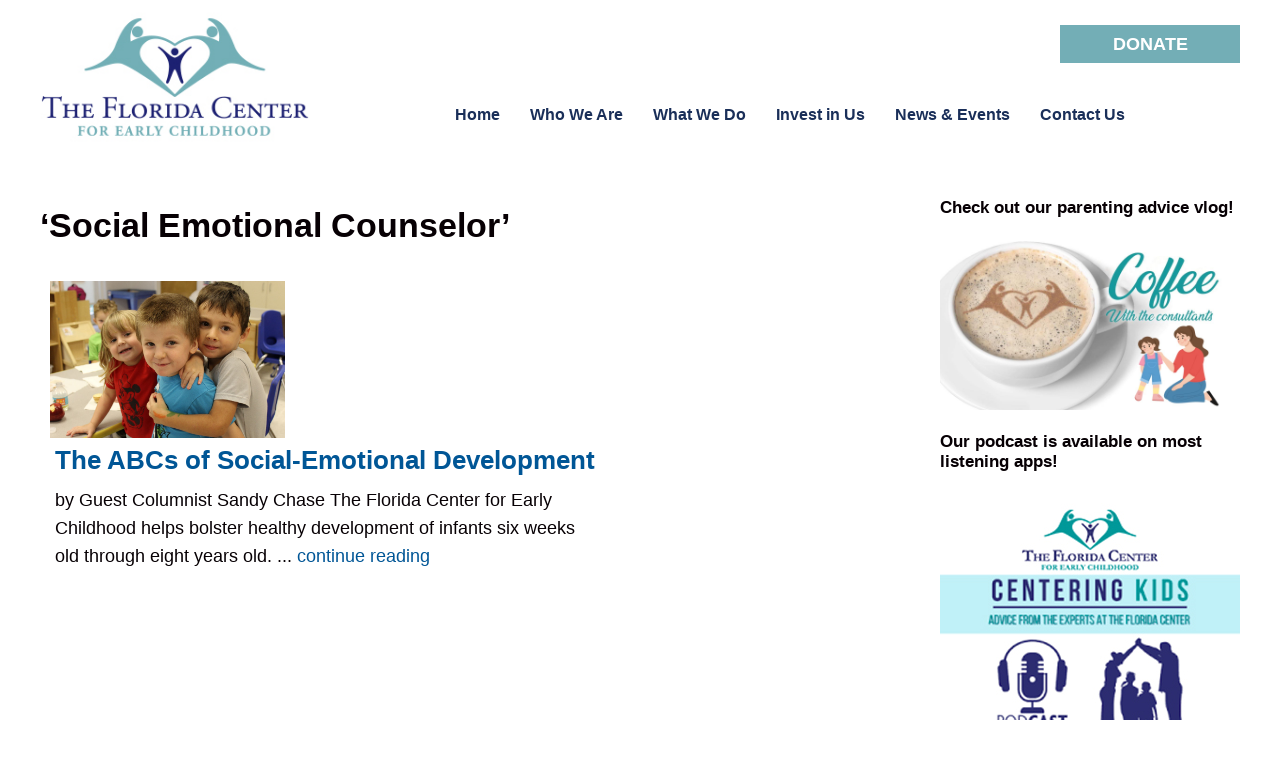

--- FILE ---
content_type: text/html; charset=UTF-8
request_url: https://www.thefloridacenter.org/tag/social-emotional-counselor/
body_size: 48402
content:
<!doctype html>
<html>	
	<head>
    <meta http-equiv="X-UA-Compatible" content="IE=edge,chrome=1">
    <meta charset="UTF-8" />
    <meta name="author" content="Florida Center for Early Childhood">
    <meta name="viewport" content="width=device-width">
     
    <link rel="alternate" type="application/rss+xml" title="Florida Center for Early Childhood RSS2 Feed" href="https://www.thefloridacenter.org/feed/" />
    <link rel="pingback" href="https://www.thefloridacenter.org/xmlrpc.php" />
 
    <title>Florida Center for Early Childhood Social Emotional Counselor Archives - Florida Center for Early Childhood</title>
    
    <meta name='robots' content='index, follow, max-image-preview:large, max-snippet:-1, max-video-preview:-1' />
	<style>img:is([sizes="auto" i], [sizes^="auto," i]) { contain-intrinsic-size: 3000px 1500px }</style>
	
	<!-- This site is optimized with the Yoast SEO plugin v25.7 - https://yoast.com/wordpress/plugins/seo/ -->
	<title>Social Emotional Counselor Archives - Florida Center for Early Childhood</title>
	<meta name="description" content="The Florida Center for Early Childhood has been a leading provider of therapeutic services, early education, and healthy development for children in southwest Florida." />
	<link rel="canonical" href="https://www.thefloridacenter.org/tag/social-emotional-counselor/" />
	<meta property="og:locale" content="en_US" />
	<meta property="og:type" content="article" />
	<meta property="og:title" content="Social Emotional Counselor Archives - Florida Center for Early Childhood" />
	<meta property="og:description" content="The Florida Center for Early Childhood has been a leading provider of therapeutic services, early education, and healthy development for children in southwest Florida." />
	<meta property="og:url" content="https://www.thefloridacenter.org/tag/social-emotional-counselor/" />
	<meta property="og:site_name" content="Florida Center for Early Childhood" />
	<meta name="twitter:card" content="summary_large_image" />
	<meta name="twitter:site" content="@theflacenter" />
	<script type="application/ld+json" class="yoast-schema-graph">{"@context":"https://schema.org","@graph":[{"@type":"CollectionPage","@id":"https://www.thefloridacenter.org/tag/social-emotional-counselor/","url":"https://www.thefloridacenter.org/tag/social-emotional-counselor/","name":"Social Emotional Counselor Archives - Florida Center for Early Childhood","isPartOf":{"@id":"https://www.thefloridacenter.org/#website"},"primaryImageOfPage":{"@id":"https://www.thefloridacenter.org/tag/social-emotional-counselor/#primaryimage"},"image":{"@id":"https://www.thefloridacenter.org/tag/social-emotional-counselor/#primaryimage"},"thumbnailUrl":"https://www.thefloridacenter.org/wp-content/uploads/2019/12/IMG_3348.jpg","description":"The Florida Center for Early Childhood has been a leading provider of therapeutic services, early education, and healthy development for children in southwest Florida.","breadcrumb":{"@id":"https://www.thefloridacenter.org/tag/social-emotional-counselor/#breadcrumb"},"inLanguage":"en-US"},{"@type":"ImageObject","inLanguage":"en-US","@id":"https://www.thefloridacenter.org/tag/social-emotional-counselor/#primaryimage","url":"https://www.thefloridacenter.org/wp-content/uploads/2019/12/IMG_3348.jpg","contentUrl":"https://www.thefloridacenter.org/wp-content/uploads/2019/12/IMG_3348.jpg","width":1732,"height":1154},{"@type":"BreadcrumbList","@id":"https://www.thefloridacenter.org/tag/social-emotional-counselor/#breadcrumb","itemListElement":[{"@type":"ListItem","position":1,"name":"Home","item":"https://www.thefloridacenter.org/"},{"@type":"ListItem","position":2,"name":"Social Emotional Counselor"}]},{"@type":"WebSite","@id":"https://www.thefloridacenter.org/#website","url":"https://www.thefloridacenter.org/","name":"Florida Center for Early Childhood","description":"Building Strong Families ... One Child at a Time.","publisher":{"@id":"https://www.thefloridacenter.org/#organization"},"potentialAction":[{"@type":"SearchAction","target":{"@type":"EntryPoint","urlTemplate":"https://www.thefloridacenter.org/?s={search_term_string}"},"query-input":{"@type":"PropertyValueSpecification","valueRequired":true,"valueName":"search_term_string"}}],"inLanguage":"en-US"},{"@type":"Organization","@id":"https://www.thefloridacenter.org/#organization","name":"Florida Center for Early Childhood","url":"https://www.thefloridacenter.org/","logo":{"@type":"ImageObject","inLanguage":"en-US","@id":"https://www.thefloridacenter.org/#/schema/logo/image/","url":"https://www.thefloridacenter.org/wp-content/uploads/2019/05/logo-the-Florida-center.jpg","contentUrl":"https://www.thefloridacenter.org/wp-content/uploads/2019/05/logo-the-Florida-center.jpg","width":285,"height":152,"caption":"Florida Center for Early Childhood"},"image":{"@id":"https://www.thefloridacenter.org/#/schema/logo/image/"},"sameAs":["https://www.facebook.com/TheFloridaCenter/","https://x.com/theflacenter","https://www.instagram.com/floridacenter4earlychildhood/","https://www.youtube.com/user/TheFloridaCenter"]}]}</script>
	<!-- / Yoast SEO plugin. -->


<link rel='dns-prefetch' href='//code.jquery.com' />
<link rel='dns-prefetch' href='//cdn.jsdelivr.net' />
<link rel='dns-prefetch' href='//fonts.googleapis.com' />
<link rel='dns-prefetch' href='//use.fontawesome.com' />
<link rel="alternate" type="application/rss+xml" title="Florida Center for Early Childhood &raquo; Feed" href="https://www.thefloridacenter.org/feed/" />
<link rel="alternate" type="application/rss+xml" title="Florida Center for Early Childhood &raquo; Comments Feed" href="https://www.thefloridacenter.org/comments/feed/" />
<link rel="alternate" type="application/rss+xml" title="Florida Center for Early Childhood &raquo; Social Emotional Counselor Tag Feed" href="https://www.thefloridacenter.org/tag/social-emotional-counselor/feed/" />
		<!-- This site uses the Google Analytics by MonsterInsights plugin v9.7.0 - Using Analytics tracking - https://www.monsterinsights.com/ -->
		<!-- Note: MonsterInsights is not currently configured on this site. The site owner needs to authenticate with Google Analytics in the MonsterInsights settings panel. -->
					<!-- No tracking code set -->
				<!-- / Google Analytics by MonsterInsights -->
		<script type="text/javascript">
/* <![CDATA[ */
window._wpemojiSettings = {"baseUrl":"https:\/\/s.w.org\/images\/core\/emoji\/16.0.1\/72x72\/","ext":".png","svgUrl":"https:\/\/s.w.org\/images\/core\/emoji\/16.0.1\/svg\/","svgExt":".svg","source":{"concatemoji":"https:\/\/www.thefloridacenter.org\/wp-includes\/js\/wp-emoji-release.min.js?ver=6.8.3"}};
/*! This file is auto-generated */
!function(s,n){var o,i,e;function c(e){try{var t={supportTests:e,timestamp:(new Date).valueOf()};sessionStorage.setItem(o,JSON.stringify(t))}catch(e){}}function p(e,t,n){e.clearRect(0,0,e.canvas.width,e.canvas.height),e.fillText(t,0,0);var t=new Uint32Array(e.getImageData(0,0,e.canvas.width,e.canvas.height).data),a=(e.clearRect(0,0,e.canvas.width,e.canvas.height),e.fillText(n,0,0),new Uint32Array(e.getImageData(0,0,e.canvas.width,e.canvas.height).data));return t.every(function(e,t){return e===a[t]})}function u(e,t){e.clearRect(0,0,e.canvas.width,e.canvas.height),e.fillText(t,0,0);for(var n=e.getImageData(16,16,1,1),a=0;a<n.data.length;a++)if(0!==n.data[a])return!1;return!0}function f(e,t,n,a){switch(t){case"flag":return n(e,"\ud83c\udff3\ufe0f\u200d\u26a7\ufe0f","\ud83c\udff3\ufe0f\u200b\u26a7\ufe0f")?!1:!n(e,"\ud83c\udde8\ud83c\uddf6","\ud83c\udde8\u200b\ud83c\uddf6")&&!n(e,"\ud83c\udff4\udb40\udc67\udb40\udc62\udb40\udc65\udb40\udc6e\udb40\udc67\udb40\udc7f","\ud83c\udff4\u200b\udb40\udc67\u200b\udb40\udc62\u200b\udb40\udc65\u200b\udb40\udc6e\u200b\udb40\udc67\u200b\udb40\udc7f");case"emoji":return!a(e,"\ud83e\udedf")}return!1}function g(e,t,n,a){var r="undefined"!=typeof WorkerGlobalScope&&self instanceof WorkerGlobalScope?new OffscreenCanvas(300,150):s.createElement("canvas"),o=r.getContext("2d",{willReadFrequently:!0}),i=(o.textBaseline="top",o.font="600 32px Arial",{});return e.forEach(function(e){i[e]=t(o,e,n,a)}),i}function t(e){var t=s.createElement("script");t.src=e,t.defer=!0,s.head.appendChild(t)}"undefined"!=typeof Promise&&(o="wpEmojiSettingsSupports",i=["flag","emoji"],n.supports={everything:!0,everythingExceptFlag:!0},e=new Promise(function(e){s.addEventListener("DOMContentLoaded",e,{once:!0})}),new Promise(function(t){var n=function(){try{var e=JSON.parse(sessionStorage.getItem(o));if("object"==typeof e&&"number"==typeof e.timestamp&&(new Date).valueOf()<e.timestamp+604800&&"object"==typeof e.supportTests)return e.supportTests}catch(e){}return null}();if(!n){if("undefined"!=typeof Worker&&"undefined"!=typeof OffscreenCanvas&&"undefined"!=typeof URL&&URL.createObjectURL&&"undefined"!=typeof Blob)try{var e="postMessage("+g.toString()+"("+[JSON.stringify(i),f.toString(),p.toString(),u.toString()].join(",")+"));",a=new Blob([e],{type:"text/javascript"}),r=new Worker(URL.createObjectURL(a),{name:"wpTestEmojiSupports"});return void(r.onmessage=function(e){c(n=e.data),r.terminate(),t(n)})}catch(e){}c(n=g(i,f,p,u))}t(n)}).then(function(e){for(var t in e)n.supports[t]=e[t],n.supports.everything=n.supports.everything&&n.supports[t],"flag"!==t&&(n.supports.everythingExceptFlag=n.supports.everythingExceptFlag&&n.supports[t]);n.supports.everythingExceptFlag=n.supports.everythingExceptFlag&&!n.supports.flag,n.DOMReady=!1,n.readyCallback=function(){n.DOMReady=!0}}).then(function(){return e}).then(function(){var e;n.supports.everything||(n.readyCallback(),(e=n.source||{}).concatemoji?t(e.concatemoji):e.wpemoji&&e.twemoji&&(t(e.twemoji),t(e.wpemoji)))}))}((window,document),window._wpemojiSettings);
/* ]]> */
</script>
<style id='wp-emoji-styles-inline-css' type='text/css'>

	img.wp-smiley, img.emoji {
		display: inline !important;
		border: none !important;
		box-shadow: none !important;
		height: 1em !important;
		width: 1em !important;
		margin: 0 0.07em !important;
		vertical-align: -0.1em !important;
		background: none !important;
		padding: 0 !important;
	}
</style>
<link rel='stylesheet' id='wp-block-library-css' href='https://www.thefloridacenter.org/wp-includes/css/dist/block-library/style.min.css?ver=6.8.3' type='text/css' media='all' />
<style id='classic-theme-styles-inline-css' type='text/css'>
/*! This file is auto-generated */
.wp-block-button__link{color:#fff;background-color:#32373c;border-radius:9999px;box-shadow:none;text-decoration:none;padding:calc(.667em + 2px) calc(1.333em + 2px);font-size:1.125em}.wp-block-file__button{background:#32373c;color:#fff;text-decoration:none}
</style>
<style id='global-styles-inline-css' type='text/css'>
:root{--wp--preset--aspect-ratio--square: 1;--wp--preset--aspect-ratio--4-3: 4/3;--wp--preset--aspect-ratio--3-4: 3/4;--wp--preset--aspect-ratio--3-2: 3/2;--wp--preset--aspect-ratio--2-3: 2/3;--wp--preset--aspect-ratio--16-9: 16/9;--wp--preset--aspect-ratio--9-16: 9/16;--wp--preset--color--black: #000000;--wp--preset--color--cyan-bluish-gray: #abb8c3;--wp--preset--color--white: #ffffff;--wp--preset--color--pale-pink: #f78da7;--wp--preset--color--vivid-red: #cf2e2e;--wp--preset--color--luminous-vivid-orange: #ff6900;--wp--preset--color--luminous-vivid-amber: #fcb900;--wp--preset--color--light-green-cyan: #7bdcb5;--wp--preset--color--vivid-green-cyan: #00d084;--wp--preset--color--pale-cyan-blue: #8ed1fc;--wp--preset--color--vivid-cyan-blue: #0693e3;--wp--preset--color--vivid-purple: #9b51e0;--wp--preset--gradient--vivid-cyan-blue-to-vivid-purple: linear-gradient(135deg,rgba(6,147,227,1) 0%,rgb(155,81,224) 100%);--wp--preset--gradient--light-green-cyan-to-vivid-green-cyan: linear-gradient(135deg,rgb(122,220,180) 0%,rgb(0,208,130) 100%);--wp--preset--gradient--luminous-vivid-amber-to-luminous-vivid-orange: linear-gradient(135deg,rgba(252,185,0,1) 0%,rgba(255,105,0,1) 100%);--wp--preset--gradient--luminous-vivid-orange-to-vivid-red: linear-gradient(135deg,rgba(255,105,0,1) 0%,rgb(207,46,46) 100%);--wp--preset--gradient--very-light-gray-to-cyan-bluish-gray: linear-gradient(135deg,rgb(238,238,238) 0%,rgb(169,184,195) 100%);--wp--preset--gradient--cool-to-warm-spectrum: linear-gradient(135deg,rgb(74,234,220) 0%,rgb(151,120,209) 20%,rgb(207,42,186) 40%,rgb(238,44,130) 60%,rgb(251,105,98) 80%,rgb(254,248,76) 100%);--wp--preset--gradient--blush-light-purple: linear-gradient(135deg,rgb(255,206,236) 0%,rgb(152,150,240) 100%);--wp--preset--gradient--blush-bordeaux: linear-gradient(135deg,rgb(254,205,165) 0%,rgb(254,45,45) 50%,rgb(107,0,62) 100%);--wp--preset--gradient--luminous-dusk: linear-gradient(135deg,rgb(255,203,112) 0%,rgb(199,81,192) 50%,rgb(65,88,208) 100%);--wp--preset--gradient--pale-ocean: linear-gradient(135deg,rgb(255,245,203) 0%,rgb(182,227,212) 50%,rgb(51,167,181) 100%);--wp--preset--gradient--electric-grass: linear-gradient(135deg,rgb(202,248,128) 0%,rgb(113,206,126) 100%);--wp--preset--gradient--midnight: linear-gradient(135deg,rgb(2,3,129) 0%,rgb(40,116,252) 100%);--wp--preset--font-size--small: 13px;--wp--preset--font-size--medium: 20px;--wp--preset--font-size--large: 36px;--wp--preset--font-size--x-large: 42px;--wp--preset--spacing--20: 0.44rem;--wp--preset--spacing--30: 0.67rem;--wp--preset--spacing--40: 1rem;--wp--preset--spacing--50: 1.5rem;--wp--preset--spacing--60: 2.25rem;--wp--preset--spacing--70: 3.38rem;--wp--preset--spacing--80: 5.06rem;--wp--preset--shadow--natural: 6px 6px 9px rgba(0, 0, 0, 0.2);--wp--preset--shadow--deep: 12px 12px 50px rgba(0, 0, 0, 0.4);--wp--preset--shadow--sharp: 6px 6px 0px rgba(0, 0, 0, 0.2);--wp--preset--shadow--outlined: 6px 6px 0px -3px rgba(255, 255, 255, 1), 6px 6px rgba(0, 0, 0, 1);--wp--preset--shadow--crisp: 6px 6px 0px rgba(0, 0, 0, 1);}:where(.is-layout-flex){gap: 0.5em;}:where(.is-layout-grid){gap: 0.5em;}body .is-layout-flex{display: flex;}.is-layout-flex{flex-wrap: wrap;align-items: center;}.is-layout-flex > :is(*, div){margin: 0;}body .is-layout-grid{display: grid;}.is-layout-grid > :is(*, div){margin: 0;}:where(.wp-block-columns.is-layout-flex){gap: 2em;}:where(.wp-block-columns.is-layout-grid){gap: 2em;}:where(.wp-block-post-template.is-layout-flex){gap: 1.25em;}:where(.wp-block-post-template.is-layout-grid){gap: 1.25em;}.has-black-color{color: var(--wp--preset--color--black) !important;}.has-cyan-bluish-gray-color{color: var(--wp--preset--color--cyan-bluish-gray) !important;}.has-white-color{color: var(--wp--preset--color--white) !important;}.has-pale-pink-color{color: var(--wp--preset--color--pale-pink) !important;}.has-vivid-red-color{color: var(--wp--preset--color--vivid-red) !important;}.has-luminous-vivid-orange-color{color: var(--wp--preset--color--luminous-vivid-orange) !important;}.has-luminous-vivid-amber-color{color: var(--wp--preset--color--luminous-vivid-amber) !important;}.has-light-green-cyan-color{color: var(--wp--preset--color--light-green-cyan) !important;}.has-vivid-green-cyan-color{color: var(--wp--preset--color--vivid-green-cyan) !important;}.has-pale-cyan-blue-color{color: var(--wp--preset--color--pale-cyan-blue) !important;}.has-vivid-cyan-blue-color{color: var(--wp--preset--color--vivid-cyan-blue) !important;}.has-vivid-purple-color{color: var(--wp--preset--color--vivid-purple) !important;}.has-black-background-color{background-color: var(--wp--preset--color--black) !important;}.has-cyan-bluish-gray-background-color{background-color: var(--wp--preset--color--cyan-bluish-gray) !important;}.has-white-background-color{background-color: var(--wp--preset--color--white) !important;}.has-pale-pink-background-color{background-color: var(--wp--preset--color--pale-pink) !important;}.has-vivid-red-background-color{background-color: var(--wp--preset--color--vivid-red) !important;}.has-luminous-vivid-orange-background-color{background-color: var(--wp--preset--color--luminous-vivid-orange) !important;}.has-luminous-vivid-amber-background-color{background-color: var(--wp--preset--color--luminous-vivid-amber) !important;}.has-light-green-cyan-background-color{background-color: var(--wp--preset--color--light-green-cyan) !important;}.has-vivid-green-cyan-background-color{background-color: var(--wp--preset--color--vivid-green-cyan) !important;}.has-pale-cyan-blue-background-color{background-color: var(--wp--preset--color--pale-cyan-blue) !important;}.has-vivid-cyan-blue-background-color{background-color: var(--wp--preset--color--vivid-cyan-blue) !important;}.has-vivid-purple-background-color{background-color: var(--wp--preset--color--vivid-purple) !important;}.has-black-border-color{border-color: var(--wp--preset--color--black) !important;}.has-cyan-bluish-gray-border-color{border-color: var(--wp--preset--color--cyan-bluish-gray) !important;}.has-white-border-color{border-color: var(--wp--preset--color--white) !important;}.has-pale-pink-border-color{border-color: var(--wp--preset--color--pale-pink) !important;}.has-vivid-red-border-color{border-color: var(--wp--preset--color--vivid-red) !important;}.has-luminous-vivid-orange-border-color{border-color: var(--wp--preset--color--luminous-vivid-orange) !important;}.has-luminous-vivid-amber-border-color{border-color: var(--wp--preset--color--luminous-vivid-amber) !important;}.has-light-green-cyan-border-color{border-color: var(--wp--preset--color--light-green-cyan) !important;}.has-vivid-green-cyan-border-color{border-color: var(--wp--preset--color--vivid-green-cyan) !important;}.has-pale-cyan-blue-border-color{border-color: var(--wp--preset--color--pale-cyan-blue) !important;}.has-vivid-cyan-blue-border-color{border-color: var(--wp--preset--color--vivid-cyan-blue) !important;}.has-vivid-purple-border-color{border-color: var(--wp--preset--color--vivid-purple) !important;}.has-vivid-cyan-blue-to-vivid-purple-gradient-background{background: var(--wp--preset--gradient--vivid-cyan-blue-to-vivid-purple) !important;}.has-light-green-cyan-to-vivid-green-cyan-gradient-background{background: var(--wp--preset--gradient--light-green-cyan-to-vivid-green-cyan) !important;}.has-luminous-vivid-amber-to-luminous-vivid-orange-gradient-background{background: var(--wp--preset--gradient--luminous-vivid-amber-to-luminous-vivid-orange) !important;}.has-luminous-vivid-orange-to-vivid-red-gradient-background{background: var(--wp--preset--gradient--luminous-vivid-orange-to-vivid-red) !important;}.has-very-light-gray-to-cyan-bluish-gray-gradient-background{background: var(--wp--preset--gradient--very-light-gray-to-cyan-bluish-gray) !important;}.has-cool-to-warm-spectrum-gradient-background{background: var(--wp--preset--gradient--cool-to-warm-spectrum) !important;}.has-blush-light-purple-gradient-background{background: var(--wp--preset--gradient--blush-light-purple) !important;}.has-blush-bordeaux-gradient-background{background: var(--wp--preset--gradient--blush-bordeaux) !important;}.has-luminous-dusk-gradient-background{background: var(--wp--preset--gradient--luminous-dusk) !important;}.has-pale-ocean-gradient-background{background: var(--wp--preset--gradient--pale-ocean) !important;}.has-electric-grass-gradient-background{background: var(--wp--preset--gradient--electric-grass) !important;}.has-midnight-gradient-background{background: var(--wp--preset--gradient--midnight) !important;}.has-small-font-size{font-size: var(--wp--preset--font-size--small) !important;}.has-medium-font-size{font-size: var(--wp--preset--font-size--medium) !important;}.has-large-font-size{font-size: var(--wp--preset--font-size--large) !important;}.has-x-large-font-size{font-size: var(--wp--preset--font-size--x-large) !important;}
:where(.wp-block-post-template.is-layout-flex){gap: 1.25em;}:where(.wp-block-post-template.is-layout-grid){gap: 1.25em;}
:where(.wp-block-columns.is-layout-flex){gap: 2em;}:where(.wp-block-columns.is-layout-grid){gap: 2em;}
:root :where(.wp-block-pullquote){font-size: 1.5em;line-height: 1.6;}
</style>
<link rel='stylesheet' id='widgetopts-styles-css' href='https://www.thefloridacenter.org/wp-content/plugins/widget-options/assets/css/widget-options.css?ver=4.1.1' type='text/css' media='all' />
<link rel='stylesheet' id='dm_jquery_slick_css-css' href='//cdn.jsdelivr.net/jquery.slick/1.6.0/slick.css' type='text/css' media='all' />
<link rel='stylesheet' id='dm_normalize-css' href='https://www.thefloridacenter.org/wp-content/themes/RR_community/css/normalize.css' type='text/css' media='all' />
<link rel='stylesheet' id='dm_menu_style-css' href='https://www.thefloridacenter.org/wp-content/themes/RR_community/css/menu.css' type='text/css' media='all' />
<link rel='stylesheet' id='dm_google_fonts-css' href='https://fonts.googleapis.com/css?family=Raleway%3A400%2C500%2C700%2C900&#038;ver=6.8.3' type='text/css' media='all' />
<link rel='stylesheet' id='dm_fontawesome_style-css' href='https://use.fontawesome.com/releases/v5.7.1/css/all.css' type='text/css' media='all' />
<link rel='stylesheet' id='dm_general_style-css' href='https://www.thefloridacenter.org/wp-content/themes/RR_community/css/general.css' type='text/css' media='all' />
<link rel='stylesheet' id='dm_style-css' href='https://www.thefloridacenter.org/wp-content/themes/RR_community_child/style.css?ver=1' type='text/css' media='all' />
<!--n2css--><!--n2js--><link rel="https://api.w.org/" href="https://www.thefloridacenter.org/wp-json/" /><link rel="alternate" title="JSON" type="application/json" href="https://www.thefloridacenter.org/wp-json/wp/v2/tags/102" /><link rel="EditURI" type="application/rsd+xml" title="RSD" href="https://www.thefloridacenter.org/xmlrpc.php?rsd" />
<meta name="generator" content="WordPress 6.8.3" />
<!-- Google tag (gtag.js) -->
<script async src="https://www.googletagmanager.com/gtag/js?id=G-L3M0PE7NT5"></script>
<script>
  window.dataLayer = window.dataLayer || [];
  function gtag(){dataLayer.push(arguments);}
  gtag('js', new Date());

  gtag('config', 'G-L3M0PE7NT5');
</script>

<meta name="facebook-domain-verification" content="yedtpiavbaulw6jxigqca8cuogxn9c" />

<!-- Fundraise Up: world-class checkout experience for serious online fundraising -->
<script>(function(w,d,s,n,a){if(!w[n]){var l='call,catch,on,once,set,then,track'
.split(','),i,o=function(n){return'function'==typeof n?o.l.push([arguments])&&o
:function(){return o.l.push([n,arguments])&&o}},t=d.getElementsByTagName(s)[0],
j=d.createElement(s);j.async=!0;j.src='https://cdn.fundraiseup.com/widget/'+a;
t.parentNode.insertBefore(j,t);o.s=Date.now();o.v=4;o.h=w.location.href;o.l=[];
for(i=0;i<7;i++)o[l[i]]=o(l[i]);w[n]=o}
})(window,document,'script','FundraiseUp','APBJNYYR');</script>
<!-- End Fundraise Up -->

<!-- Meta Pixel Code -->
<script type='text/javascript'>
!function(f,b,e,v,n,t,s){if(f.fbq)return;n=f.fbq=function(){n.callMethod?
n.callMethod.apply(n,arguments):n.queue.push(arguments)};if(!f._fbq)f._fbq=n;
n.push=n;n.loaded=!0;n.version='2.0';n.queue=[];t=b.createElement(e);t.async=!0;
t.src=v;s=b.getElementsByTagName(e)[0];s.parentNode.insertBefore(t,s)}(window,
document,'script','https://connect.facebook.net/en_US/fbevents.js');
</script>
<!-- End Meta Pixel Code -->
<script type='text/javascript'>var url = window.location.origin + '?ob=open-bridge';
            fbq('set', 'openbridge', '588388978986922', url);
fbq('init', '588388978986922', {}, {
    "agent": "wordpress-6.8.3-4.1.5"
})</script><script type='text/javascript'>
    fbq('track', 'PageView', []);
  </script><link rel="icon" href="https://www.thefloridacenter.org/wp-content/uploads/2020/04/cropped-fla-center-favicon-1-32x32.jpg" sizes="32x32" />
<link rel="icon" href="https://www.thefloridacenter.org/wp-content/uploads/2020/04/cropped-fla-center-favicon-1-192x192.jpg" sizes="192x192" />
<link rel="apple-touch-icon" href="https://www.thefloridacenter.org/wp-content/uploads/2020/04/cropped-fla-center-favicon-1-180x180.jpg" />
<meta name="msapplication-TileImage" content="https://www.thefloridacenter.org/wp-content/uploads/2020/04/cropped-fla-center-favicon-1-270x270.jpg" />
		<style type="text/css" id="wp-custom-css">
			.index.schedule .post{
    display: block;
    margin: 20px 0 40px 0;
}
div.schedule div.post div.event-address h6 {
    margin-block-start: 12px;
    margin-block-end: 20px;
}
div.schedule div.post div.event-date h5 {
    margin-block-start: 0;
    margin-block-end: 0;
}		</style>
			
		
		<!-- Google tag (gtag.js) -->
<script async src="https://www.googletagmanager.com/gtag/js?id=G-L3M0PE7NT5"></script>
<script>
  window.dataLayer = window.dataLayer || [];
  function gtag(){dataLayer.push(arguments);}
  gtag('js', new Date());

  gtag('config', 'G-L3M0PE7NT5');
</script>
	</head>
<body>

<div class="nav">
    <div class="inside-nav">

        <div class="inner-top">
            <div class="top-content">    
                <div class="brand">
                    <h1>Florida Center for Early Childhood</h1>
                                                <a href="https://www.thefloridacenter.org" title="Florida Center for Early Childhood"><img src="https://www.thefloridacenter.org/wp-content/uploads/2019/05/logo-the-Florida-center.jpg" alt="Florida Center for Early Childhood"></a>
                            
                </div>
                
                <div class="brand-right">
                    
                    <div class="brand-more">

                        
                            <div class="donate-button">
                                    
                                <a class="donate-link" href="https://www.thefloridacenter.org/?form=FortheKids" title="DONATE" target="">
                                    <span>DONATE</span>
                                </a>
                            </div>
                        
                    </div>    
                
                <div class="menu-container desktop"><div class="menu-main-menu-container"><ul id="menu-main-menu" class="menu"><li id="menu-item-5607" class="menu-item menu-item-type-post_type menu-item-object-page menu-item-home menu-item-5607"><a href="https://www.thefloridacenter.org/">Home</a></li>
<li id="menu-item-1324" class="menu-item menu-item-type-custom menu-item-object-custom menu-item-has-children menu-item-1324"><a href="#c">Who We Are</a>
<ul class="sub-menu">
	<li id="menu-item-1170" class="menu-item menu-item-type-post_type menu-item-object-page menu-item-1170"><a href="https://www.thefloridacenter.org/who-we-are/">About Us</a></li>
	<li id="menu-item-1325" class="menu-item menu-item-type-post_type menu-item-object-page menu-item-1325"><a href="https://www.thefloridacenter.org/who-we-are/our-team/">Our Team</a></li>
	<li id="menu-item-1180" class="menu-item menu-item-type-post_type menu-item-object-page menu-item-1180"><a href="https://www.thefloridacenter.org/who-we-are/careers/">Careers</a></li>
	<li id="menu-item-1452" class="menu-item menu-item-type-post_type menu-item-object-page menu-item-1452"><a href="https://www.thefloridacenter.org/who-we-are/financials/">Financials</a></li>
	<li id="menu-item-1246" class="menu-item menu-item-type-post_type menu-item-object-page menu-item-1246"><a href="https://www.thefloridacenter.org/partners/">Corporate &#038; Community Partners</a></li>
	<li id="menu-item-3259" class="menu-item menu-item-type-post_type menu-item-object-page menu-item-3259"><a href="https://www.thefloridacenter.org/testimonials/">Testimonials</a></li>
	<li id="menu-item-5000" class="menu-item menu-item-type-post_type menu-item-object-page menu-item-privacy-policy menu-item-5000"><a rel="privacy-policy" href="https://www.thefloridacenter.org/who-we-are/privacy-policy/">Privacy Policy</a></li>
</ul>
</li>
<li id="menu-item-1289" class="menu-item menu-item-type-custom menu-item-object-custom menu-item-has-children menu-item-1289"><a href="#">What We Do</a>
<ul class="sub-menu">
	<li id="menu-item-1173" class="menu-item menu-item-type-post_type menu-item-object-page menu-item-1173"><a href="https://www.thefloridacenter.org/what-we-do/starfish-academy/">Starfish Academy</a></li>
	<li id="menu-item-1174" class="menu-item menu-item-type-post_type menu-item-object-page menu-item-1174"><a href="https://www.thefloridacenter.org/what-we-do/developmental-therapies/">Developmental Therapies</a></li>
	<li id="menu-item-1172" class="menu-item menu-item-type-post_type menu-item-object-page menu-item-1172"><a href="https://www.thefloridacenter.org/what-we-do/healthy-families/">Healthy Families</a></li>
	<li id="menu-item-1242" class="menu-item menu-item-type-post_type menu-item-object-page menu-item-1242"><a href="https://www.thefloridacenter.org/what-we-do/early-childhood-court/">Early Childhood Court</a></li>
	<li id="menu-item-1176" class="menu-item menu-item-type-post_type menu-item-object-page menu-item-1176"><a href="https://www.thefloridacenter.org/what-we-do/fetal-alcohol-spectrum-disorders-clinic/">Fetal Alcohol Spectrum Disorders Clinic</a></li>
	<li id="menu-item-5647" class="menu-item menu-item-type-post_type menu-item-object-page menu-item-5647"><a href="https://www.thefloridacenter.org/what-we-do/infant-early-childhood-mental-health/">Infant and Early Childhood Mental Health</a></li>
	<li id="menu-item-1294" class="menu-item menu-item-type-post_type menu-item-object-page menu-item-1294"><a href="https://www.thefloridacenter.org/what-we-do/school-based-mental-health/">School-Based Mental Health</a></li>
	<li id="menu-item-1296" class="menu-item menu-item-type-post_type menu-item-object-page menu-item-1296"><a href="https://www.thefloridacenter.org/what-we-do/training-institute/">Florida Center Training Institute</a></li>
</ul>
</li>
<li id="menu-item-1327" class="menu-item menu-item-type-custom menu-item-object-custom menu-item-has-children menu-item-1327"><a href="#">Invest in Us</a>
<ul class="sub-menu">
	<li id="menu-item-1247" class="menu-item menu-item-type-post_type menu-item-object-page menu-item-1247"><a href="https://www.thefloridacenter.org/donate/">Donate Today</a></li>
	<li id="menu-item-1177" class="menu-item menu-item-type-post_type menu-item-object-page menu-item-1177"><a href="https://www.thefloridacenter.org/sustainer/">Sustainer &#8211; Monthly Giving</a></li>
	<li id="menu-item-5674" class="menu-item menu-item-type-custom menu-item-object-custom menu-item-5674"><a href="https://bit.ly/GreystarGivesTFC">Greystar Giving</a></li>
	<li id="menu-item-5629" class="menu-item menu-item-type-post_type menu-item-object-page menu-item-5629"><a href="https://www.thefloridacenter.org/wish-list/">Our Wish List</a></li>
	<li id="menu-item-2174" class="menu-item menu-item-type-post_type menu-item-object-page menu-item-2174"><a href="https://www.thefloridacenter.org/home1/goldstein/">Honor Dr. Goldstein</a></li>
	<li id="menu-item-1248" class="menu-item menu-item-type-post_type menu-item-object-page menu-item-1248"><a href="https://www.thefloridacenter.org/home1/volunteer/">Volunteer</a></li>
</ul>
</li>
<li id="menu-item-1321" class="menu-item menu-item-type-custom menu-item-object-custom menu-item-has-children menu-item-1321"><a href="#c">News &#038; Events</a>
<ul class="sub-menu">
	<li id="menu-item-1322" class="menu-item menu-item-type-post_type menu-item-object-page menu-item-1322"><a href="https://www.thefloridacenter.org/events/">Upcoming Events</a></li>
	<li id="menu-item-5920" class="menu-item menu-item-type-post_type menu-item-object-page current_page_parent menu-item-5920"><a href="https://www.thefloridacenter.org/press-2/">Florida Center News</a></li>
	<li id="menu-item-5822" class="menu-item menu-item-type-post_type menu-item-object-page menu-item-5822"><a href="https://www.thefloridacenter.org/press/">In the News</a></li>
	<li id="menu-item-1499" class="menu-item menu-item-type-post_type menu-item-object-page menu-item-1499"><a href="https://www.thefloridacenter.org/media-inquiries/">Media Inquiries</a></li>
	<li id="menu-item-4158" class="menu-item menu-item-type-post_type menu-item-object-page menu-item-4158"><a href="https://www.thefloridacenter.org/videos-and-podcasts/">Videos and Podcasts</a></li>
</ul>
</li>
<li id="menu-item-1169" class="menu-item menu-item-type-post_type menu-item-object-page menu-item-1169"><a href="https://www.thefloridacenter.org/contact/">Contact Us</a></li>
</ul></div></div>

                </div>
            </div>
            <div id="mobile-button" class="mobile-button"><i class="fas fa-bars"></i></div>
        </div>
   
    </div>  
    <div class="mobile-nav">
        <div class="mobile-menu"><div class="menu-main-menu-container"><ul id="menu-main-menu-1" class="menu"><li class="menu-item menu-item-type-post_type menu-item-object-page menu-item-home menu-item-5607"><a href="https://www.thefloridacenter.org/">Home</a></li>
<li class="menu-item menu-item-type-custom menu-item-object-custom menu-item-has-children menu-item-1324"><a href="#c">Who We Are</a>
<ul class="sub-menu">
	<li class="menu-item menu-item-type-post_type menu-item-object-page menu-item-1170"><a href="https://www.thefloridacenter.org/who-we-are/">About Us</a></li>
	<li class="menu-item menu-item-type-post_type menu-item-object-page menu-item-1325"><a href="https://www.thefloridacenter.org/who-we-are/our-team/">Our Team</a></li>
	<li class="menu-item menu-item-type-post_type menu-item-object-page menu-item-1180"><a href="https://www.thefloridacenter.org/who-we-are/careers/">Careers</a></li>
	<li class="menu-item menu-item-type-post_type menu-item-object-page menu-item-1452"><a href="https://www.thefloridacenter.org/who-we-are/financials/">Financials</a></li>
	<li class="menu-item menu-item-type-post_type menu-item-object-page menu-item-1246"><a href="https://www.thefloridacenter.org/partners/">Corporate &#038; Community Partners</a></li>
	<li class="menu-item menu-item-type-post_type menu-item-object-page menu-item-3259"><a href="https://www.thefloridacenter.org/testimonials/">Testimonials</a></li>
	<li class="menu-item menu-item-type-post_type menu-item-object-page menu-item-privacy-policy menu-item-5000"><a rel="privacy-policy" href="https://www.thefloridacenter.org/who-we-are/privacy-policy/">Privacy Policy</a></li>
</ul>
</li>
<li class="menu-item menu-item-type-custom menu-item-object-custom menu-item-has-children menu-item-1289"><a href="#">What We Do</a>
<ul class="sub-menu">
	<li class="menu-item menu-item-type-post_type menu-item-object-page menu-item-1173"><a href="https://www.thefloridacenter.org/what-we-do/starfish-academy/">Starfish Academy</a></li>
	<li class="menu-item menu-item-type-post_type menu-item-object-page menu-item-1174"><a href="https://www.thefloridacenter.org/what-we-do/developmental-therapies/">Developmental Therapies</a></li>
	<li class="menu-item menu-item-type-post_type menu-item-object-page menu-item-1172"><a href="https://www.thefloridacenter.org/what-we-do/healthy-families/">Healthy Families</a></li>
	<li class="menu-item menu-item-type-post_type menu-item-object-page menu-item-1242"><a href="https://www.thefloridacenter.org/what-we-do/early-childhood-court/">Early Childhood Court</a></li>
	<li class="menu-item menu-item-type-post_type menu-item-object-page menu-item-1176"><a href="https://www.thefloridacenter.org/what-we-do/fetal-alcohol-spectrum-disorders-clinic/">Fetal Alcohol Spectrum Disorders Clinic</a></li>
	<li class="menu-item menu-item-type-post_type menu-item-object-page menu-item-5647"><a href="https://www.thefloridacenter.org/what-we-do/infant-early-childhood-mental-health/">Infant and Early Childhood Mental Health</a></li>
	<li class="menu-item menu-item-type-post_type menu-item-object-page menu-item-1294"><a href="https://www.thefloridacenter.org/what-we-do/school-based-mental-health/">School-Based Mental Health</a></li>
	<li class="menu-item menu-item-type-post_type menu-item-object-page menu-item-1296"><a href="https://www.thefloridacenter.org/what-we-do/training-institute/">Florida Center Training Institute</a></li>
</ul>
</li>
<li class="menu-item menu-item-type-custom menu-item-object-custom menu-item-has-children menu-item-1327"><a href="#">Invest in Us</a>
<ul class="sub-menu">
	<li class="menu-item menu-item-type-post_type menu-item-object-page menu-item-1247"><a href="https://www.thefloridacenter.org/donate/">Donate Today</a></li>
	<li class="menu-item menu-item-type-post_type menu-item-object-page menu-item-1177"><a href="https://www.thefloridacenter.org/sustainer/">Sustainer &#8211; Monthly Giving</a></li>
	<li class="menu-item menu-item-type-custom menu-item-object-custom menu-item-5674"><a href="https://bit.ly/GreystarGivesTFC">Greystar Giving</a></li>
	<li class="menu-item menu-item-type-post_type menu-item-object-page menu-item-5629"><a href="https://www.thefloridacenter.org/wish-list/">Our Wish List</a></li>
	<li class="menu-item menu-item-type-post_type menu-item-object-page menu-item-2174"><a href="https://www.thefloridacenter.org/home1/goldstein/">Honor Dr. Goldstein</a></li>
	<li class="menu-item menu-item-type-post_type menu-item-object-page menu-item-1248"><a href="https://www.thefloridacenter.org/home1/volunteer/">Volunteer</a></li>
</ul>
</li>
<li class="menu-item menu-item-type-custom menu-item-object-custom menu-item-has-children menu-item-1321"><a href="#c">News &#038; Events</a>
<ul class="sub-menu">
	<li class="menu-item menu-item-type-post_type menu-item-object-page menu-item-1322"><a href="https://www.thefloridacenter.org/events/">Upcoming Events</a></li>
	<li class="menu-item menu-item-type-post_type menu-item-object-page current_page_parent menu-item-5920"><a href="https://www.thefloridacenter.org/press-2/">Florida Center News</a></li>
	<li class="menu-item menu-item-type-post_type menu-item-object-page menu-item-5822"><a href="https://www.thefloridacenter.org/press/">In the News</a></li>
	<li class="menu-item menu-item-type-post_type menu-item-object-page menu-item-1499"><a href="https://www.thefloridacenter.org/media-inquiries/">Media Inquiries</a></li>
	<li class="menu-item menu-item-type-post_type menu-item-object-page menu-item-4158"><a href="https://www.thefloridacenter.org/videos-and-podcasts/">Videos and Podcasts</a></li>
</ul>
</li>
<li class="menu-item menu-item-type-post_type menu-item-object-page menu-item-1169"><a href="https://www.thefloridacenter.org/contact/">Contact Us</a></li>
</ul></div></div>
    </div>      
</div><div class="container archive">
	
	<div class="content">
				
				
				<h2 class="pagetitle">&#8216;Social Emotional Counselor&#8217;</h2>
		
				
				
			<div class="post" id="post-2321">
				<div class="thumb" style="background-image: url(https://www.thefloridacenter.org/wp-content/uploads/2019/12/IMG_3348.jpg);"></div>
				<div class="title">
					<h3><a href="https://www.thefloridacenter.org/the-abcs-of-social-emotional-development/" rel="bookmark" title="Permanent Link to The ABCs of Social-Emotional Development">The ABCs of Social-Emotional Development</a></h3>
					<div class="excerpt">	
						<p>
						by Guest Columnist Sandy Chase The Florida Center for Early Childhood helps bolster healthy development of infants six weeks old through eight years old. ... <a href="https://www.thefloridacenter.org/the-abcs-of-social-emotional-development/">continue reading</a>						</p>
					</div>
				</div>
			</div>
		
				
		<div class="navigation">
			<div class="alignleft"></div>
			<div class="alignright"></div>
		</div>
						
				
	</div><!-- end content -->
		
	<div class="side-content">
		<div class="sidebar">
	<aside id="media_image-3" class="widget widget_media_image"><h4 class="widget-title">Check out our parenting advice vlog!</h4><a href="https://www.youtube.com/playlist?list=PLn8rBSGXZelecYLZS0kMlmm5EH_uSP4hI"><img width="1280" height="720" src="https://www.thefloridacenter.org/wp-content/uploads/2025/08/Coffee-with-Consultants-logo-TFC.jpg" class="image wp-image-6032  attachment-full size-full" alt="Coffee with Consultants logo TFC" style="max-width: 100%; height: auto;" title="Check out our weekly parenting advice vlog!" decoding="async" loading="lazy" srcset="https://www.thefloridacenter.org/wp-content/uploads/2025/08/Coffee-with-Consultants-logo-TFC.jpg 1280w, https://www.thefloridacenter.org/wp-content/uploads/2025/08/Coffee-with-Consultants-logo-TFC-300x169.jpg 300w, https://www.thefloridacenter.org/wp-content/uploads/2025/08/Coffee-with-Consultants-logo-TFC-1024x576.jpg 1024w, https://www.thefloridacenter.org/wp-content/uploads/2025/08/Coffee-with-Consultants-logo-TFC-768x432.jpg 768w" sizes="auto, (max-width: 1280px) 100vw, 1280px" /></a></aside><aside id="media_image-4" class="widget widget_media_image"><h4 class="widget-title">Our podcast is available on most listening apps!</h4><a href="https://centeringkids.buzzsprout.com"><img width="300" height="267" src="https://www.thefloridacenter.org/wp-content/uploads/2025/08/Podcast-Centering-Kids-logo-TFC-jpg.jpg" class="image wp-image-6034  attachment-full size-full" alt="Podcast Centering Kids logo TFC jpg" style="max-width: 100%; height: auto;" decoding="async" loading="lazy" /></a></aside>
		<aside id="recent-posts-2" class="widget widget_recent_entries">
		<h4 class="widget-title">Recent News</h4>
		<ul>
											<li>
					<a href="https://www.thefloridacenter.org/gala2025wrap/">Wonder Gala: A Night of Wonder and Impact</a>
									</li>
											<li>
					<a href="https://www.thefloridacenter.org/2025wonder/">The Wonder Gala Returns!</a>
									</li>
											<li>
					<a href="https://www.thefloridacenter.org/mmi-patterson/">Margin &#038; Mission Ignition, The Patterson Foundation</a>
									</li>
											<li>
					<a href="https://www.thefloridacenter.org/reinhart-foundation/">Reinhart Foundation Grant</a>
									</li>
											<li>
					<a href="https://www.thefloridacenter.org/top-award-2025/">2025 Top Workplace Award</a>
									</li>
					</ul>

		</aside><aside id="text-5" class="widget widget_text"><h4 class="widget-title">Follow Us</h4>			<div class="textwidget"><p><a href="https://www.facebook.com/TheFloridaCenter/" target="_blank" rel="noopener"><img loading="lazy" decoding="async" class="" src="https://img.icons8.com/metro/52/000000/facebook.png" width="33" height="33" /></a>  <a href="https://www.instagram.com/thefloridacenter/" target="_blank" rel="noopener"><img loading="lazy" decoding="async" class="" src="https://img.icons8.com/ios/50/000000/instagram-new.png" width="35" height="35" /></a></p>
</div>
		</aside></div>	
	</div><!-- end side content -->

</div> <!-- end container archive -->
<footer>
	<div class="inside-footer">
		<div class="footer-top">
			
				<div class="quick-links">
					<h6>Quick Links</h6>
					<ul>

			 
			 		<li>
			 			<a href="https://www.thefloridacenter.org/who-we-are/privacy-policy/" title="Privacy Policy">
			 				Privacy Policy			 			</a>
			 		</li>
			        

			    
			 		<li>
			 			<a href="https://www.thefloridacenter.org/wp-content/uploads/2025/10/OPS-413-Auxillary-Aids-Plan-for-Persons-with-Disabilities-21.pdf" title="Communication Assistance for Deaf &amp; Hard of Hearing Clients">
			 				Communication Assistance for Deaf &amp; Hard of Hearing Clients			 			</a>
			 		</li>
			        

			    					
					</ul>		
					
				</div>

			
			
				<div class="subscription">

				 
				 	<div class="inside-subscription">
				 		<div class="sub-left">DON'T MISS <br />
A THING</div>
				 		<div class="sub-right"><p><i class="far fa-paper-plane"></i><a href="https://www.thefloridacenter.org/signup/"> Sign Up Today</a></p>
<p>&nbsp;</p>
</div>
				 	</div>

			    				
				</div>
			
			
			
					<div class="social-links">

				 	

					 <a href="https://www.facebook.com/TheFloridaCenter" target="_blank"><i class="fab fa-facebook-f"></i></a>

				 	

					 <a href="https://www.youtube.com/channel/UCuYkjPR9weQc1Zah8KuAxXQ?view_as=subscriber" target="_blank"><i class="fab fa-youtube"></i></a>

				 	

					 <a href="https://www.instagram.com/thefloridacenter/" target="_blank"><i class="fab fa-instagram"></i></a>

				 	

					 <a href="https://www.linkedin.com/company/thefloridacenter" target="_blank"><i class="fab fa-linkedin-in"></i></a>

				 
				 	</div>
				
				
				<div class="find">

						

				 				
				<div class="address-1">
					<div class="local">Sarasota Location</div>
										<div class="email">
						<a href="mailto:info@thefloridacenter.org" title="email" target="_blank">info@thefloridacenter.org</a>
					</div>
						

										<div class="phone">
						<i class="fas fa-phone-square"></i> (941) 371-8820 ex 1000 
											</div>
						

										<div class="address">
						<i class="fas fa-map-marker-alt"></i> 4620 17th Street<br />
Sarasota, FL 34235<br />
					</div>	
									</div>	
								
						

				 				
				<div class="address-2">
					<div class="local">North Port Location</div>
										<div class="email">
						<a href="mailto:info@thefloridacenter.org" title="email" target="_blank">info@thefloridacenter.org</a>
					</div>
						

										<div class="phone">
						<i class="fas fa-phone-square"></i> (941) 371-8820 ex 1900 
											</div>
						

										<div class="address">
						<i class="fas fa-map-marker-alt"></i> 6929 Outreach Way<br />
North Port, FL 34287					</div>	
									</div>	
					
						        

				
				</div>

		</div>
	</div>
	<div class="outside-footer">
		<div class="inside-outside-footer">
			<div class="footer-bottom">
				<div class="inside-footer-bottom">	
					<div class="footer-left">
						<p>&copy; 2026 Florida Center for Early Childhood. All Rights Reserved.</p>
					</div>
					<div class="footer-right">
						<p>Brought to you by <a href="https://roughandready.media" title="Rough and Ready Media" target="_blank">Rough &amp; Ready Media</a></p>
					</div>
				</div>	
			</div>
			<div class="footer-bottom-bottom">
				<div class="inside-bottom-footer">	
					<p>	
						THE FLORIDA CENTER FOR EARLY CHILDHOOD, INC. IS A 501(C)(3) CHARITABLE ORGANIZATION. THE FLORIDA CENTER MEETS ALL REQUIREMENTS SPECIFIED BY THE FLORIDA SOLICITATION OF CONTRIBUTIONS ACT. A COPY OF THE OFFICIAL REGISTRATION #CH3203 AND FINANCIAL INFORMATION MAY BE OBTAINED FROM THE DIVISION OF CONSUMER SERVICES BY CALLING 1-800-435-7352 WITHIN THE STATE. REGISTRATION DOES NOT IMPLY ENDORSEMENT, APPROVAL, OR RECOMMENDATION BY THE STATE.
					</p>	
					<p>The Florida Center for Early Childhood, Inc. is dedicated to equal opportunity for all consumers without regard to race, color, religion, gender, or on the basis of any other condition or characteristic protected by federal, state or local law. We will comply to the fullest extent with the applicable regulations and provide reasonable accommodation to clients with impaired sensory, manual or speaking skills.</p>
					
				</div>		
			</div>
			
		</div>
	</div>	
</footer>
<button onclick="topFunction()" id="myBtn" title="Go to top"><i class="fas fa-chevron-up"></i></button>
<script type="speculationrules">
{"prefetch":[{"source":"document","where":{"and":[{"href_matches":"\/*"},{"not":{"href_matches":["\/wp-*.php","\/wp-admin\/*","\/wp-content\/uploads\/*","\/wp-content\/*","\/wp-content\/plugins\/*","\/wp-content\/themes\/RR_community_child\/*","\/wp-content\/themes\/RR_community\/*","\/*\\?(.+)"]}},{"not":{"selector_matches":"a[rel~=\"nofollow\"]"}},{"not":{"selector_matches":".no-prefetch, .no-prefetch a"}}]},"eagerness":"conservative"}]}
</script>
<script>function loadScript(a){var b=document.getElementsByTagName("head")[0],c=document.createElement("script");c.type="text/javascript",c.src="https://tracker.metricool.com/app/resources/be.js",c.onreadystatechange=a,c.onload=a,b.appendChild(c)}loadScript(function(){beTracker.t({hash:'cf0bac4038090db2cc30ab294f949c9b'})})</script>    <!-- Meta Pixel Event Code -->
    <script type='text/javascript'>
        document.addEventListener( 'wpcf7mailsent', function( event ) {
        if( "fb_pxl_code" in event.detail.apiResponse){
            eval(event.detail.apiResponse.fb_pxl_code);
        }
        }, false );
    </script>
    <!-- End Meta Pixel Event Code -->
        <div id='fb-pxl-ajax-code'></div><script type="text/javascript" src="//code.jquery.com/jquery-1.12.4.js" id="dm_jquery-js"></script>
<script type="text/javascript" src="//code.jquery.com/ui/1.12.1/jquery-ui.js" id="dm_jquery_ui-js"></script>
<script type="text/javascript" src="//cdn.jsdelivr.net/jquery.slick/1.6.0/slick.min.js" id="dm_jquery_slick_js-js"></script>
<script type="text/javascript" src="https://www.thefloridacenter.org/wp-content/themes/RR_community/js/site.js" id="dm_rough_js-js"></script>
 
</body>
</html>

--- FILE ---
content_type: text/css
request_url: https://www.thefloridacenter.org/wp-content/themes/RR_community/css/menu.css
body_size: 5631
content:
/* menu */

/*Strip the ul of padding and list styling*/
ul#menu-header-menu {
	right:0;
}

.menu ul {
	list-style-type:none;
	margin:0;
	padding:0;
	position: absolute;
	z-index: 999;
}
.menu li {
	margin:0;
	padding:0;
}

/*Create a horizontal list with spacing*/
.menu li {
	display:inline-block;
	float: left;
}

/*Style for menu links*/
.menu li a {
	font-size: 1.6rem;
	display:block;
	font-weight: bold;
	/*min-width:125px;*/
	height: 40px;
	text-align: left;
	line-height: 40px;
	color: #1A2F59;
	background: transparent;
	text-decoration: none;
	padding: 0 10px;
}

/*Hover state for top level links*/
.menu li:hover a {
	font-weight: bold;
	background-color: #484848;
	color: #ffffff;
}

.menu li:hover ul {
	display: block;
}

/*Style for dropdown links*/
.menu li:hover ul a {
	background: #1A2F59;
/* 	height: 40px; */
	line-height: 40px;
	border-bottom: 1px solid white;
}

/*Hover state for dropdown links*/
.menu li:hover ul a:hover {
	background: #484848;
	color: #fff;
}

/*Hide dropdown links until they are needed*/
.menu li ul, .menu li ul ul {
	display: none;
}

/*Make dropdown links vertical*/
.menu li ul li {
	display: block;
	float: none;
	line-height: inherit;
}

/*Prevent text wrapping*/
.menu li ul li a {
	width: auto;
	min-width: 100px;
/* 	padding: 0; */
}

/*Display the dropdown on hover*/
.menu ul li a:hover + .sub-menu, .sub-menu:hover, .menu ul li a:hover + .show-menu, .show-menu:hover .menu {
	display: block;
}

/*Style 'show menu' label button and hide it by default*/
.menuplus .show-menu {
	text-decoration: none;
	color: #fff;
	background: #1A2F59;
	text-align: center;
	padding: 10px 0;
	display: none;
}

.menu ul li ul li ul {
	position:absolute;
	left:150px;
	margin-top:-40px;
}

/*Hide checkbox*/
.menuplus .show-menu {
    display: none;
    -webkit-appearance: none;
}

li.current-menu-item a {
	/*background: #f58220;*/
}

/* mobile menu */

.mobile-menu .menu li {
	width: 100%;
	float: none;
	margin-right: 0;
}

.above-container {
	font-size: 18px;
	font-weight: 300;
}

.above-container span {
	margin-left: 20px;
}

.above-container span.header-button,
.above-container span.header-button a {
	padding: 5px 10px;
	background-color: #1A2F59;
	border-radius: 10px;
	color: #1A2F59;
	font-weight: 900;
}

.above-container i {
	color: #ffac23;
}

/*Responsive Styles*/

@media (min-width: 1025px){
	/* 	.menu li {width: 14%;} */
	
	div.menu-main-menu-container {
		width: 100%;
	}

	ul#menu-main-menu.menu {
		margin: 0 auto;
    	width: -webkit-max-content;
    	width: -moz-max-content;
    	width: max-content;
    	width: -moz-fit-content;
	}

	.menu-container {
		background: #ffffff;
		display: inline-block;
	    width: 100%;
    	float: right;
    	margin-top: 25px;
	}

	.above-container {
		width: 58%;
	    float: left;
	    position: relative;
	    text-align: right;
	}

	div.menu-container.desktop .menu li {
		margin-right: 10px;
	}

	div.menu-container.desktop .menu li:last-child {
		margin-right: 0;
	}
	
	.menu li ul {
	    width: 250px;
	    background: #FFFFFF;
	}

	div.menu-container.desktop .menu li ul li {
		margin-right: 0;
		position: relative;
	}

	.menu li ul li a {
	    width: 230px;
	    padding: 10px;
	    margin: 0px;
	    line-height: 20px !important;
	    display: table-cell;
	    align-content: left;
	    vertical-align: middle;
	    text-align: left;
	}
	
	.menu-main-menu-container li:hover ul.sub-menu {
		display: block;
/*
		position: absolute;
		right: -150px;
		top: 55px;
*/
	}
	
	.menu-main-menu-container li:hover ul.sub-menu ul {
		display:none;
	}
	
	.menu-main-menu-container li ul li:hover ul.sub-menu {
		display: block;
	    position: absolute;
	    right: -210px;
	    top: 0px;
	}

	.menu li:hover ul li:hover ul {
		left: 212px;
	    right: unset;
	}

}

@media only screen and (min-width: 1026px) and (max-width: 1250px)  {
	div.menu-container.desktop .menu li {
	    margin-right: 0;
	}
}

@media only screen and (max-width: 1000px) and (min-width: 1120px) {
	.menu li:last-child ul.sub-menu {
	    right: 0;
	}
}

@media only screen and (min-width: 1026px) and (max-width: 1340px) {
	ul#menu-main-menu.menu li:last-child ul.sub-menu {
		position: absolute;
    	right: 0;
	}
}

@media (min-width: 1025px) {
	.mobile-nav,
	#mobile-button 
		{display:none;}
}

@media (max-width : 1025px){
	.menu li a {
		color: #ffffff;
	}

	/*Make dropdown links appear inline*/
	.menu-container.desktop, .mobile-menu {display:none;}
	
	#mobile-button {
		font-size: 40px;
	    width: 50px;
	    position: absolute;
	    right: 25px;
	    top: 0;
	    color: #1A2F59;
	}

	div.mobile-menu ul {
		background-color: #1A2F59;
	}

	div.mobile-menu ul.menu {
		padding: 20px 0;
	}
	
	.menu ul {
		position: static;
		display: none;
	}
	/*Create vertical spacing*/
	.menu li {
		margin-bottom: 1px;
	}
	/*Make all menu links full width*/
	.menu ul li, .menu li a {
		width: 100%;
		text-align: center;
	}
	
	.menuplus:hover .menu{
	    display: block;
	}
	
	/*Display 'show menu' link*/
	.menuplus .show-menu {
		display:block;
	}
	.menu ul li ul li ul {
		position: inherit;
		display: inline-block;
		width: 100%;
		margin-top:0;
		
	}

	.social-container .menu li {
		margin-right: 30px;
	}

	.social-container .menu li:last-child {
		margin-right: 0;
	}
}

@media (max-width: 700px) {
	.menu li a {
		color: #ffffff;
		padding: 0;
	}

	.above-container span {
	    margin: 8px auto;
	    width: 75%;
	    display: block;
	    text-align: center;
	}
}

div.menu-social-menu-container .menu li a {
	font-size: 30px;
	font-weight: normal;
}
@media (max-width: 768px) {
	/* mobile team menu */

	div.team-page-menu .menu li {
		margin-right: 5px;
	}

	div.team-page-menu .menu li:last-child {
		margin-right: 0;
	}

	div.team-page-menu .menu li a {
		color: #000000;
	}

	div.team-page-menu .menu li li a {
		color: #FFFFFF;
	}

	div.team-page-menu .menu li a:active {
		color: #FFFFFF;
	}
}	

--- FILE ---
content_type: text/css
request_url: https://www.thefloridacenter.org/wp-content/themes/RR_community_child/style.css?ver=1
body_size: -64
content:
/*
 Theme Name:   Community Child
 Author: 	   Rough & Ready Media	
 Template:     RR_community
 Version:      1.0.0
*/



.schedule .post{
    display: block !important;
}

--- FILE ---
content_type: text/javascript
request_url: https://www.thefloridacenter.org/wp-content/themes/RR_community/js/site.js
body_size: 4517
content:
jQuery(document).ready( function($) {
	$('.testimonial-slider').slick({
		 dots: false,
		 infinite: true,
		 fade: false,
		 autoplay: true,
		 autoplaySpeed: 10000,
		 arrows: false
	});
	$('.testimonial-slider').show();
	$('.slider-container').slick({
		 dots: true,
		 infinite: true,
		 speed: 500,
		 fade: true,
		 cssEase: 'linear',
		 autoplay: true,
		 autoplaySpeed: 4000,
		 arrows: false
	});
	$('.slider-container').show();
	$('.home-post-slider').slick({
		 dots: false,
		 infinite: true,
		 autoplaySpeed: 7000,
		 fade: false,
		 cssEase: 'linear',
		 autoplay: false,
		 slidesToShow: 3,
		 slidesToScroll: 1,
		 arrows: true,
		 nextArrow: '<button type="button" class="slick-next"><i class="fas fa-angle-right"></i></button>',
	 	 prevArrow: '<button type="button" class="slick-prev"><i class="fas fa-angle-left"></i></button>',
		 responsive: [
		    {
		      breakpoint: 600,
		      settings: {
		        slidesToShow: 1,
		        slidesToScroll: 1,
		        arrows: false,
		        dots: false
		      }
		    }
		    // You can unslick at a given breakpoint now by adding:
		    // settings: "unslick"
		    // instead of a settings object
		  ]
	});
	$('.partner_logos').slick({
		 dots: false,
		 infinite: true,
		 speed: 500,
		 fade: false,
		 cssEase: 'linear',
		 autoplay: true,
		 slidesToShow: 5,
		 slidesToScroll: 1,
		 arrows: false,
		 responsive: [
		    {
		      breakpoint: 1024,
		      settings: {
		        slidesToShow: 3,
		        slidesToScroll: 1,
		        infinite: true,
		        dots: false
		      }
		    },
		    {
		      breakpoint: 600,
		      settings: {
		        slidesToShow: 1,
		        slidesToScroll: 1,
		        dots: false
		      }
		    }
		    // You can unslick at a given breakpoint now by adding:
		    // settings: "unslick"
		    // instead of a settings object
		  ]
	});

    var icons = {
      header: "fas fa-plus",
      activeHeader: "fas fa-minus"
    };
	$( "#accordion" ).accordion({
      	icons: icons,
      	collapsible: true,
	  	heightStyle: "content",
    });

    $( ".page-accordion" ).accordion({
		//activate: function( event, ui ) {},
		collapsible: true,
		heightStyle: "content",
		icons: icons,
		active: false,
		activate: function( event, ui ) {
			if(!$.isEmptyObject(ui.newHeader.offset())) {
				$('html:not(:animated), body:not(:animated)').animate({ scrollTop: ui.newHeader.offset().top }, 'slow');
			}
		}
	});

    $( ".resource_accordion" ).accordion({
      	icons: icons,
      	collapsible: true,
	  	heightStyle: "content",
	  	active: false
    });
    $( "#tabs" ).tabs();	

	jQuery("#mobile-button").click(function(event){
		$(".mobile-menu").slideToggle('slow');
	} );

	jQuery(".mobile-menu ul.menu li a").click(function() { //When trigger is clicked...
		//Following events are applied to the subnav itself (moving subnav up and down)
		jQuery(this).parent().find("ul.sub-menu").slideDown('fast', function(e) {
			jQuery(this).children().find("ul.sub-menu").slideUp('fast');
			jQuery(this).find("ul.sub-menu ul.sub-menu").slideUp('fast');
			jQuery(this).next().find("ul.sub-menu").slideUp('fast');
		}).show(400); //Drop down the subnav on hover
		
		jQuery(this).parent().hover(function() {
			}, function(){	
				jQuery(this).parent().find("ul.sub-menu").slideUp('slow'); //When the mouse hovers out of the subnav, move it back up
		});
		//Following events are applied to the trigger (Hover events for the trigger)
	});

	$('.resource_accordion').find("h5").each(function() {
      var them = $(this).attr( "id" );
      $('#what select').append('<option value="' + them + '">' + them + '</option>');
    });

    //$('.team-member-info').hide();

    $('.open-member').on('click', function(c) {
    	//event.preventDefault();
		$('.team-member-info', this).show();
		//$('.team-member-info', this).removeClass('hide');
	} );

	$('.team-member-close').on('click', function(c) {
		//event.preventDefault();
		$(this).parent().fadeOut(function(c){
		});
	} );

	$('.group-container').children('.main-team-container').each(function() {
      var them = $(this).attr( "id" );      
      $('#what select').append('<option value="' + them + '"><span>' + them + '</span></option>');
    });

} );

window.onscroll = function() {scrollFunction()};

function scrollFunction() {
    if (document.body.scrollTop > 20 || document.documentElement.scrollTop > 20) {
        document.getElementById("myBtn").style.display = "block";
    } else {
        document.getElementById("myBtn").style.display = "none";
    }
}

// When the user clicks on the button, scroll to the top of the document
function topFunction() {
    document.body.scrollTop = 0; // For Safari
    document.documentElement.scrollTop = 0; // For Chrome, Firefox, IE and Opera
}